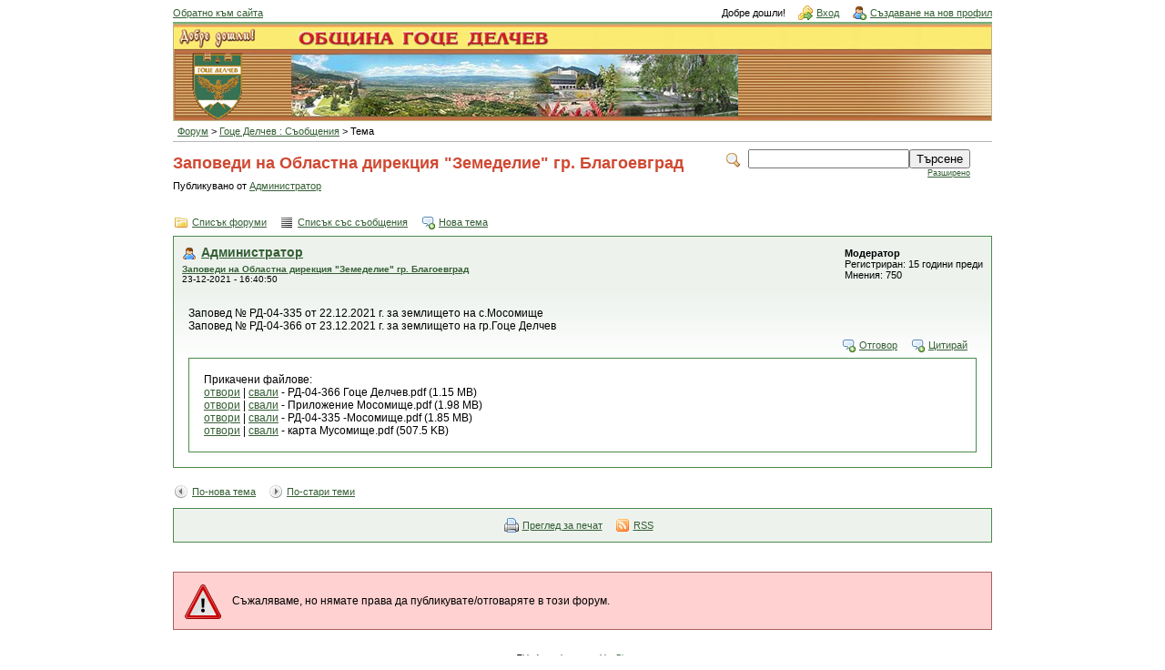

--- FILE ---
content_type: text/html; charset=UTF-8
request_url: https://www.gotsedelchev.bg/phorum/read.php?7,481,481
body_size: 2514
content:
<?xml version="1.0" encoding="UTF-8"?><!DOCTYPE html PUBLIC "-//W3C//DTD XHTML 1.0 Transitional//EN" "http://www.w3.org/TR/xhtml1/DTD/xhtml1-transitional.dtd">

<!-- START TEMPLATE header.tpl --><html xmlns="http://www.w3.org/1999/xhtml" xml:lang="bg_BG" lang="bg_BG"><head><title>Заповеди на Областна дирекция &quot;Земеделие&quot; гр. Благоевград</title><meta http-equiv="Content-Type" content="text/html; charset=UTF-8" /><link rel="stylesheet" type="text/css" href="https://www.gotsedelchev.bg/phorum/css.php?7,css" media="screen" /><link rel="stylesheet" type="text/css" href="https://www.gotsedelchev.bg/phorum/css.php?7,css_print" media="print" /><script type="text/javascript" src="https://www.gotsedelchev.bg/phorum/javascript.php?7"></script><link rel="alternate" type="application/rss+xml" title="RSS" href="https://www.gotsedelchev.bg/phorum/feed.php?7,481,type=rss" /><meta name="description" content=" Заповед № РД-04-335 от 22.12.2021 г. за землището на с.Мосомище Заповед № РД-04-366 от 23.12.2021 г. за землището на гр.Гоце Делчев" /><!--[if lte IE 6]>
<style type="text/css">
#phorum {
width: expression(document.body.clientWidth > 900 ? '900px': 'auto' );
margin-left: expression(document.body.clientWidth > 900 ? parseInt((document.body.clientWidth-900)/2) : 0 );
}
</style>
<![endif]-->

<!--
Some Icons courtesy of:
FAMFAMFAM - http://www.famfamfam.com/lab/icons/silk/
Tango Project - http://tango-project.org/
--></head><body onload=""><div id="phorum"><div style="float:left; font-size:92%"><a href="../">Обратно към сайта</a></div><div id="user-info" class="logged-out"><span class="welcome">Добре дошли!</span>
<a class="icon icon-key-go" href="https://www.gotsedelchev.bg/phorum/login.php?7">Вход</a>
<a class="icon icon-user-add" href="https://www.gotsedelchev.bg/phorum/register.php?7">Създаване на нов профил</a></div><!-- end of div id=user-info --><div id="logo"><a href="../">
<img src="https://www.gotsedelchev.bg/phorum/templates/gotsedelchev/images/gd-phorum-logo.jpg"
width="900" height="107"
alt="Обратно към сайта" border="0" />
</a></div><!-- end of div id=logo --><div id="breadcrumb"><a rel="breadcrumb-root[5]" href="https://www.gotsedelchev.bg/phorum/index.php?5">Форум</a>
&gt; <a rel="breadcrumb-forum[7]" href="https://www.gotsedelchev.bg/phorum/list.php?7">Гоце Делчев : Съобщения</a>
&gt; Тема</div><!-- end of div id=breadcrumb --><div id="search-area" class="icon-zoom"><form id="header-search-form" action="https://www.gotsedelchev.bg/phorum/search.php?7" method="get">
<input type="hidden" name="forum_id" value="7" />
<input type="hidden" name="posting_token:post" value="2fc2ce6afc98caf85a527c136336e4a6" />
<input type="hidden" name="phorum_page" value="search" />
<input type="hidden" name="match_forum" value="ALL" />
<input type="hidden" name="match_dates" value="365" />
<input type="hidden" name="match_threads" value="0" />
<input type="hidden" name="match_type" value="ALL" />
<input type="text" name="search" size="20" value="" class="styled-text" /><input type="submit" value="Търсене" class="styled-button" /><br /><a href="https://www.gotsedelchev.bg/phorum/search.php?7">Разширено</a>
</form></div><!-- end of div id=search-area --><div id="page-info"><h1 class="heading">Заповеди на Областна дирекция &quot;Земеделие&quot; гр. Благоевград</h1><div class="description">Публикувано от <a href="https://www.gotsedelchev.bg/phorum/profile.php?7,3">Администратор</a>&nbsp;</div></div><!-- end of div id=page-info -->







<!-- END TEMPLATE header.tpl -->
<!-- BEGIN TEMPLATE read.tpl --><div class="nav"><a class="icon icon-folder" href="https://www.gotsedelchev.bg/phorum/index.php?5">Списък форуми</a> <a class="icon icon-list" href="https://www.gotsedelchev.bg/phorum/list.php?7">Списък със съобщения</a>
<a class="icon icon-comment-add" href="https://www.gotsedelchev.bg/phorum/posting.php?7">Нова тема</a></div><div class="message"><div class="generic"><table border="0" cellspacing="0"><tr><td width="100%"><div class="message-author icon-user"><a href="https://www.gotsedelchev.bg/phorum/profile.php?7,3">Администратор</a></div><small>
<strong><a href="https://www.gotsedelchev.bg/phorum/read.php?7,481,481#msg-481">Заповеди на Областна дирекция &quot;Земеделие&quot; гр. Благоевград</a> </strong><br />23-12-2021 - 16:40:50 </small></td><td class="message-user-info" nowrap="nowrap"><strong>Модератор</strong><br />Регистриран: 15 години преди<br />Мнения: 750</td></tr></table></div><div class="message-body">Заповед № РД-04-335 от 22.12.2021 г. за землището на с.Мосомище<br />Заповед № РД-04-366 от 23.12.2021 г. за землището на гр.Гоце Делчев<div class="message-options"><a class="icon icon-comment-add" href="https://www.gotsedelchev.bg/phorum/read.php?7,481,481#REPLY">Отговор</a>
<a class="icon icon-comment-add" href="https://www.gotsedelchev.bg/phorum/read.php?7,481,481,quote=1#REPLY">Цитирай</a></div><div class="attachments">Прикачени файлове:<br/>
<a href="https://www.gotsedelchev.bg/phorum/file.php?7,file=695,filename=_-04-366_.pdf">отвори</a> | <a href="https://www.gotsedelchev.bg/phorum/file.php?7,file=695,filename=_-04-366_.pdf,download=1">свали</a> -
РД-04-366 Гоце Делчев.pdf (1.15&nbsp;MB)<br/>
<a href="https://www.gotsedelchev.bg/phorum/file.php?7,file=696,filename=_.pdf">отвори</a> | <a href="https://www.gotsedelchev.bg/phorum/file.php?7,file=696,filename=_.pdf,download=1">свали</a> -
Приложение Мосомище.pdf (1.98&nbsp;MB)<br/>
<a href="https://www.gotsedelchev.bg/phorum/file.php?7,file=697,filename=_-04-335_-_.pdf">отвори</a> | <a href="https://www.gotsedelchev.bg/phorum/file.php?7,file=697,filename=_-04-335_-_.pdf,download=1">свали</a> -
РД-04-335 -Мосомище.pdf (1.85&nbsp;MB)<br/>
<a href="https://www.gotsedelchev.bg/phorum/file.php?7,file=698,filename=_.pdf">отвори</a> | <a href="https://www.gotsedelchev.bg/phorum/file.php?7,file=698,filename=_.pdf,download=1">свали</a> -
карта Мусомище.pdf (507.5&nbsp;KB)<br/></div></div></div><div class="nav"><!-- BEGIN TEMPLATE paging.tpl -->
<!-- END TEMPLATE paging.tpl -->

<!-- CONTINUE TEMPLATE read.tpl -->
<a class="icon icon-prev" href="https://www.gotsedelchev.bg/phorum/read.php?7,1640270450,newer">По-нова тема</a>
<a class="icon icon-next" href="https://www.gotsedelchev.bg/phorum/read.php?7,1640270450,older">По-стари теми</a></div><div id="thread-options" class="nav"><a class="icon icon-printer" href="https://www.gotsedelchev.bg/phorum/read.php?7,481,printview,page=1" target="_blank">Преглед за печат</a>
<a class="icon icon-feed" href="https://www.gotsedelchev.bg/phorum/feed.php?7,481,type=rss">RSS</a></div><!-- END TEMPLATE read.tpl -->
<!-- BEGIN TEMPLATE message.tpl --><div class="attention">Съжаляваме, но нямате права да публикувате/отговаряте в този форум.</div><!-- END TEMPLATE message.tpl -->
<!-- BEGIN TEMPLATE footer.tpl --><div id="footer-plug">This <a href="http://www.phorum.org/">forum</a>
is powered by <a href="http://www.phorum.org/">Phorum</a>.</div></div><!-- end of div id="phorum" --></body></html><!-- END TEMPLATE footer.tpl -->

--- FILE ---
content_type: text/css;charset=cp1251
request_url: https://www.gotsedelchev.bg/phorum/css.php?7,css
body_size: 4221
content:
/* BEGIN TEMPLATE css.tpl */

/* overall style */

body {
background-color: White;
color: Black;
}

#phorum {
font-family: Arial;
font-size: 12px;
color: Black;
max-width: 900px;
margin: auto;
}

/* HTML level styles */

img {
vertical-align: top;
border: none;
}

#phorum div.generic table th {
text-align: left;
}

#phorum table.list {
width: 100%;
margin-bottom: 4px;
border: 1px solid #4d894d;
border-bottom: 0;
}

#phorum table.list th {
background-repeat: repeat-x;
background-image: url('templates/gotsedelchev/images/header_background.png');
color: White;
background-color: #4d894d;
font-size: 92%;
padding: 5px;
}

#phorum table.list th a {
color: White;
}

#phorum table.list td {
background-color: White;
padding: 8px;
border-bottom: 1px solid #4d894d;
font-size: 92%;
}

#phorum table.list td.alt {
background-color: #edf2ed;
}

#phorum table.list td.current {
background-color: #f0f7f0;
}

#phorum table.list td p {
margin: 4px 8px 16px 4px;
}

#phorum table.list td h3 {
margin: 0;
}

#phorum table.list td h4 {
font-size: 120%;
margin: 0;
font-weight: normal;
}

#phorum table.list td span.new-indicator {
color: red;
font-size: 80%;
font-weight: normal;
}

#phorum a {
color: #355F35;
}

#phorum a:hover {
color: #CB4E23;
}

#phorum a.icon {
background-repeat: no-repeat;
background-position: 1px 2px;
padding: 4px 10px 2px 21px;
font-weight: normal;
white-space: nowrap;
}

#phorum h1 {
margin: 5px 0 0 0;
font-size: 150%;

color: #CF4932;
}

#phorum h2 {
margin: 0;
font-size: 120%;
font-weight: normal;

color: #CF4932;
}

#phorum h4 {
margin: 0 0 5px 0;

color: #CF4932;
}

#phorum hr {
height: 1px;
border: 0;
border-top: 1px solid #4d894d;
}

/* global styles */

#phorum div.generic table {
}

#phorum div.generic {
padding: 8px;
background-color: #edf2ed;
border: 1px solid #4d894d;
}

#phorum div.generic-lower {
padding: 8px;
margin-bottom: 8px;
}

#phorum div.paging {
float: right;
}

#phorum div.paging a {
font-weight: bold;
margin: 0 4px 0 4px;
padding: 0 0 1px 0;
}

#phorum div.paging img{
vertical-align: bottom;
}

#phorum div.paging strong.current-page {
margin: 0 4px 0 4px;
}

#phorum div.nav {
font-size: 92%;
margin: 0 0 5px 0;
line-height: 20px;
}

#phorum div.nav-right {
float: right;
}

#phorum div.information {
padding: 8px;
border: 1px solid #62a762;
background-color: #e6ffe6;
margin-bottom: 8px;
}

#phorum div.notice {
padding: 8px;
background-color: #edf2ed;
border: 1px solid #4d894d;
margin-bottom: 8px;
}

#phorum div.warning {
border: 1px solid #A76262;
background-color: #FFD1D1;
padding: 8px;
margin-bottom: 8px;
}

#phorum div.attachments {
background-color: White;
margin-top: 8px;
padding: 16px;
border: 1px solid #4d894d;
}

#phorum span.new-flag {
color: red;
}

#phorum a.message-new {
font-weight: bold;
}

#phorum table.menu td {
vertical-align: top;
}

#phorum table.menu td.menu {
font-size: 92%;
padding: 0 8px 0 0;
}

#phorum table.menu td.menu ul {
list-style: none;
padding: 0;
margin: 4px 0 8px 8px;
}

#phorum table.menu td.menu ul li {
margin: 0 0 4px 0;
}

#phorum table.menu td.menu ul li a {
text-decoration: none;
}

#phorum table.menu td.menu ul li a.current {
font-weight: bold;
}

#phorum table.menu td.menu span.new {
color: red;
}

#phorum table.menu td.content {
width: 100%;
padding: 0;
}

#phorum table.menu td.content h2 {
margin: 0 0 8px 0;
background-repeat: repeat-x;
background-image: url('templates/gotsedelchev/images/header_background.png');
color: White;
background-color: #4d894d;
padding: 4px;
}

#phorum table.menu td.content div.generic {
margin: 0 0 8px 0;
}

#phorum table.menu td.content dl {
margin: 0;
padding: 0;
}

#phorum table.menu td.content dt {
font-weight: bold;
}

#phorum table.menu td.content dd {
padding: 4px;
margin: 0 0 8px 0;
}

#phorum fieldset {
border: 0;
padding: 0;
margin: 0;
}

#phorum textarea.body {
font-family: Arial;
width: 100%;
border: 0;
}

#phorum table.form-table {
width: 100%;
}



/* header styles */

#phorum #logo {
height: 107px;
padding-top: 2px;
background-color: #78ad78;
vertical-align: bottom;
/* background-image: url('templates/gotsedelchev/images/top_background.png');*/
}

#phorum #logo img {
margin: 0;
}

#phorum #page-info {
padding: 8px 8px 8px 0;
margin: 0 16px 16px 0;
}

#phorum #page-info .description {
margin: 8px 8px 0 0;
padding-right: 32px;
font-size: 92%;
}

#phorum #breadcrumb {
border-bottom: 1px solid #b6b6b6;
border-top: 0;
padding: 5px;
font-size: 92%;
}

#phorum #user-info {
font-size: 92%;
margin: 0 0 4px 0;
text-align: right;
}

#phorum #user-info a {
margin: 0 0 0 10px;
padding: 4px 0 2px 21px;

background-repeat: no-repeat;
background-position: 1px 2px;
}

#phorum #user-info img {
border-width : 0;
margin: 4px 3px 0 0;
}

#phorum #user-info small a{
margin: 0;
padding: 0;
display: inline;
}

#phorum div.attention {
/* does not use template values on purpose */
padding: 24px 8px 24px 64px;
border: 1px solid #A76262;
background-image: url('templates/gotsedelchev/images/dialog-warning.png');
background-color: #FFD1D1;
background-repeat: no-repeat;
background-position: 8px 8px;
color: Black;
margin: 8px 0 8px 0;
}

#phorum div.attention a {
/* does not use template values on purpose */
color: #68312C;
padding: 2px 2px 2px 21px;
display: block;
background-repeat: no-repeat;
background-position: 1px 2px;
}

#phorum #right-nav {
float: right;
}

#phorum #search-area {
float: right;
text-align: right;
padding: 8px 8px 8px 32px;
background-repeat: no-repeat;
background-position: 8px 12px;
margin: 0 16px 0 0;
}

#phorum #header-search-form {
display: inline;
}

#phorum #header-search-form a {
font-size: 75%;
}



/* Read styles */

#phorum div.message div.generic {
border-bottom: 0;
}

#phorum td.message-user-info {
font-size: 92%;
white-space: nowrap;
}

#phorum div.message-author {
background-repeat: no-repeat;
background-position: 0px 2px;
padding: 0px 0 0px 21px;
font-size: 120%;
font-weight: bold;
margin-bottom: 5px;
}

#phorum div.message-author small {
font-size: 75%;
font-weight: normal;
margin: 0 0 0 16px;
}

#phorum div.message-subject {
font-weight: bold;
font-size: 92%;
}

#phorum div.message-body {
padding: 16px;
margin: 0 0 16px 0;
border: 1px solid #4d894d;
border-top: 0;
background-image: url('templates/gotsedelchev/images/message_background.png');
background-repeat: repeat-x;
background-color: White;
overflow: hidden; /* makes the div extend around floated elements */
}

#phorum div.message-body br {
clear: both;
}

#phorum div.message-date {
font-size: 92%;
}

#phorum div.message-moderation {
margin-top: 8px;
font-size: 92%;
border-top: 0;
padding: 6px;
background-color: #edf2ed;
border: 1px solid #4d894d;
line-height: 20px;
}

#phorum div.message-options {
margin-top: 8px;
text-align: right;
font-size: 92%;
clear: both;
}

#phorum #thread-options {
margin: 8px 0 32px 0;
background-color: #edf2ed;
border: 1px solid #4d894d;
padding: 8px;
text-align: center;
}

/* Changes styles */

#phorum span.addition {
background-color: #CBFFCB;
color: #000000;
}

#phorum span.removal {
background-color: #FFCBCB;
color: #000000;
}

/* Posting styles */

#phorum #post {
clear: both;
}

#phorum #post ul {
margin: 2px;
}

#phorum #post ul li {
font-size: 92%;
}

#phorum #post-body {
border: 1px solid #4d894d;
background-color: White;
padding: 8px;
}

#phorum #post-moderation {
font-size: 92%;
float: right;
border: 1px solid #4d894d;
background-color: #fffdf6;
padding: 8px;
}

#phorum #post-buttons {
text-align: center;
margin-top: 8px;
}

#phorum div.attach-link {
background-image: url('templates/gotsedelchev/images/attach.png');
background-repeat: no-repeat;
background-position: 1px 2px;
padding: 4px 10px 2px 21px;
font-size: 92%;
font-weight: normal;
}

#phorum #attachment-list td {
font-size: 92%;
padding: 6px;
}

#phorum #attachment-list input {
font-size: 75%;
}


/* PM styles */

#phorum input.rcpt-delete-img {
vertical-align: bottom;
}

#phorum div.pm {
padding: 8px;
background-color: #edf2ed;
border: 1px solid #4d894d;
border-bottom: 0;
}

#phorum div.pm div.message-author {
font-size: 92%;
}

#phorum .phorum-gaugetable {
margin-top: 10px;
border-collapse: collapse;
}

#phorum .phorum-gauge {
border: 1px solid #4d894d;
background-color: White;
}

#phorum .phorum-gaugeprefix {
border: none;
background-color: White;
padding-right: 10px;
}


/* Profile styles */

#phorum #profile div.icon-user {
background-repeat: no-repeat;
background-position: 0px 2px;
padding: 0px 0 0px 21px;
font-size: 120%;
font-weight: bold;
margin-bottom: 5px;
}

#phorum #profile div.icon-user small {
font-size: 75%;
font-weight: normal;
margin: 0 0 0 16px;
}

#phorum #profile dt {
font-weight: bold;
}

#phorum #profile dd {
padding: 4px;
margin: 0 0 8px 0;
}


/* Search Styles */

#phorum #search-form {
margin-bottom: 35px;
}

#phorum #search-form form {
font-size: 92%;
}

#phorum div.search {
background-color: White;
}

#phorum div.search-result {
font-size: 92%;
margin-bottom: 20px;
}

#phorum div.search-result h4 {
font-size: 135%;
margin: 0;
}

#phorum div.search-result h4 small {
font-size: 84%;
}

#phorum div.search-result blockquote {
margin: 3px 0 3px 0;
padding: 0;
}

/* Footer styles */

#phorum #footer-plug {
margin-top: 26px;
font-size: 75%;
text-align: center;
}


/* Icon Styles */

.icon-accept {
background-image: url('templates/gotsedelchev/images/accept.png');
}

.icon-bell {
background-image: url('templates/gotsedelchev/images/bell.png');
}

.icon-bullet-black {
background-image: url('templates/gotsedelchev/images/bullet_black.png');
}

.icon-bullet-go {
background-image: url('templates/gotsedelchev/images/bullet_go.png');
}

.icon-cancel {
background-image: url('templates/gotsedelchev/images/cancel.png');
}

.icon-close {
background-image: url('templates/gotsedelchev/images/lock.png');
}

.icon-comment {
background-image: url('templates/gotsedelchev/images/comment.png');
}

.icon-comment-add {
background-image: url('templates/gotsedelchev/images/comment_add.png');
}

.icon-comment-edit {
background-image: url('templates/gotsedelchev/images/comment_edit.png');
}

.icon-comment-delete {
background-image: url('templates/gotsedelchev/images/comment_delete.png');
}

.icon-delete {
background-image: url('templates/gotsedelchev/images/delete.png');
}

.icon-exclamation {
background-image: url('templates/gotsedelchev/images/exclamation.png');
}

.icon-feed {
background-image: url('templates/gotsedelchev/images/feed.png');
}

.icon-flag-red {
background-image: url('templates/gotsedelchev/images/flag_red.png');
}

.icon-folder {
background-image: url('templates/gotsedelchev/images/folder.png');
}

.icon-group-add {
background-image: url('templates/gotsedelchev/images/group_add.png');
}

.icon-key-go {
background-image: url('templates/gotsedelchev/images/key_go.png');
}

.icon-key-delete {
background-image: url('templates/gotsedelchev/images/key_delete.png');
}

.icon-list {
background-image: url('templates/gotsedelchev/images/text_align_justify.png');
}

.icon-merge {
background-image: url('templates/gotsedelchev/images/arrow_join.png');
}

.icon-move {
background-image: url('templates/gotsedelchev/images/page_go.png');
}

.icon-next {
background-image: url('templates/gotsedelchev/images/control_next.png');
}

.icon-note-add {
background-image: url('templates/gotsedelchev/images/note_add.png');
}

.icon-open {
background-image: url('templates/gotsedelchev/images/lock_open.png');
}

.icon-page-go {
background-image: url('templates/gotsedelchev/images/page_go.png');
}

.icon-prev {
background-image: url('templates/gotsedelchev/images/control_prev.png');
}

.icon-printer {
background-image: url('templates/gotsedelchev/images/printer.png');
}

.icon-split {
background-image: url('templates/gotsedelchev/images/arrow_divide.png');
}

.icon-table-add {
background-image: url('templates/gotsedelchev/images/table_add.png');
}

.icon-tag-green {
background-image: url('templates/gotsedelchev/images/tag_green.png');
}

.icon-user {
background-image: url('templates/gotsedelchev/images/user.png');
}

.icon-user-add {
background-image: url('templates/gotsedelchev/images/user_add.png');
}

.icon-user-comment {
background-image: url('templates/gotsedelchev/images/user_comment.png');
}

.icon-user-edit {
background-image: url('templates/gotsedelchev/images/user_edit.png');
}

.icon-zoom {
background-image: url('templates/gotsedelchev/images/zoom.png');
}


.icon-information {
background-image: url('templates/gotsedelchev/images/information.png');
}

.icon1616 {
width: 16px;
height: 16px;
border: 0;
}






/* BBCode styles */

#phorum blockquote.bbcode {
font-size: 92%;
margin: 0 0 0 10px;
}

#phorum blockquote.bbcode>div {
margin: 0;
padding: 5px;
border: 1px solid #808080;
overflow: hidden;
}

#phorum blockquote.bbcode strong {
font-style: italic;
margin: 0 0 3px 0;
}

#phorum pre.bbcode {
border: 1px solid #C4C6A2;
background-color: #FEFFEC;
padding: 8px;
overflow: auto;
}

/* END TEMPLATE css.tpl */
/* Added by module "announcements", template "announcements::css" */
#phorum table.announcements {
margin-bottom: 20px;
}
/* Added by module "editor_tools", file "mods/editor_tools/editor_tools.css" */
#editor-tools {
padding: 3px;
margin-bottom: 3px;
border-bottom: 1px solid #ddd;
text-align: left;
}
/* padding is arranged in editor_tools.js, so do not define it here. */
#editor-tools .editor-tools-button {
margin-right: 2px;
margin-bottom: 2px;
background-color: #eee;
border: 1px solid #ddd;
vertical-align: bottom;
}
#editor-tools .editor-tools-button:hover {
border: 1px solid #777;
}
.editor-tools-popup {
text-align: left;
position:absolute;
padding: 5px 10px;
background-color:#eee;
border:1px solid #777;
font-family: arial, helvetica, sans-serif;
z-index: 1000;
}
.editor-tools-popup a,
.editor-tools-popup a:active,
.editor-tools-popup a:visited {
text-decoration: none;
color: black;
}
.editor-tools-popup a:hover {
text-decoration: underline;
}
#editor-tools-smiley-picker img,
#editor-tools-subjectsmiley-picker img {
border: none;
margin: 3px;
}
#editor-tools-a-help {
float: right;
}
/* Override fixes for color picker within XHTML transitional */
* html .colorPickerTab_inactive span,
* html .colorPickerTab_active span{
position:/**/relative;
}
* html .colorPickerTab_inactive img,
* html .colorPickerTab_active img{
position:relative;
left:-3px;
}
* html #dhtmlgoodies_colorPicker .colorPicker_topRow{
height:20px;
}
/* Added by module "smileys", file "mods/smileys/smileys.css" */
.mod_smileys_img {
vertical-align: middle;
margin: 0px 3px 0px 3px;
border: none;
}
/* Added by module "spamhurdles", template "spamhurdles::css" */
#spamhurdles_captcha {
font-size: small;
padding: 10px 0px 10px 0px;
}
#spamhurdles_captcha_title {
font-weight: bold;
}
#spamhurdles_captcha_explain {
width: 85%;
}
#spamhurdles_spoken_captcha {
padding-left: 15px;
background: url(https://www.gotsedelchev.bg/phorum/mods/spamhurdles/templates/gotsedelchev/audio.gif) no-repeat;
padding-bottom: 10px;
font-size: small;
}
#spamhurdles_captcha_image {
margin: 8px 0px 8px 0px;
}
#spamhurdles_captcha_image .captcha_image {
border: 1px solid #333;
}
#spamhurdles_captcha_asciiart {
font-family: "courier new", courier, monospace;
line-height: 4px;
font-size: 6px;
font-weight: bold;
color: black;
}
/* Added by module "bbcode", file "mods/bbcode/colorpicker/js_color_picker_v2.css" */
#dhtmlgoodies_colorPicker{
position:absolute;
width:250px;
padding-bottom:1px;
background-color:#FFF;
border:1px solid #777;

width: 252px; /* IE 5.x */
width/* */:/**/250px; /* Other browsers */
width: /**/250px;

z-index: 1000;
}

#dhtmlgoodies_colorPicker .colorPicker_topRow{
padding-bottom:1px;
border-bottom:3px double #777;
background-color:#E2EBED;
padding-left:2px;

width: 250px; /* IE 5.x */
width/* */:/**/248px; /* Other browsers */
width: /**/248px;

height: 20px; /* IE 5.x */
height/* */:/**/16px; /* Other browsers */
height: /**/16px;

}

#dhtmlgoodies_colorPicker .colorPicker_statusBar{
height:13px;
padding-bottom:2px;
width:248px;
border-top:3px double #777;
background-color:#E2EBED;
padding-left:2px;
clear:both;

width: 250px; /* IE 5.x */
width/* */:/**/248px; /* Other browsers */
width: /**/248px;

height: 18px; /* IE 5.x */
height/* */:/**/13px; /* Other browsers */
height: /**/13px;

}

#dhtmlgoodies_colorPicker .colorSquare{
margin-left:1px;
margin-bottom:1px;
float:left;
border:1px solid #000;
cursor:pointer;

width: 12px; /* IE 5.x */
width/* */:/**/10px; /* Other browsers */
width: /**/10px;

height: 12px; /* IE 5.x */
height/* */:/**/10px; /* Other browsers */
height: /**/10px;

}

.colorPickerTab_inactive,.colorPickerTab_active{

height:17px;
padding-left:4px;
cursor:pointer;


}
/* path fixed for Phorum */
.colorPickerTab_inactive span{
background-image:url(mods/bbcode/colorpicker/images/tab_left_inactive.gif);
}

/* path fixed for Phorum */
.colorPickerTab_active span{
background-image:url(mods/bbcode/colorpicker/images/tab_left_active.gif);

}
.colorPickerTab_inactive span, .colorPickerTab_active span{
line-height:16px;
font-weight:bold;
font-family:arial;
font-size:11px;
padding-top:1px;
vertical-align:middle;
background-position:top left;
background-repeat: no-repeat;
float:left;
padding-left:6px;
-moz-user-select:none;
}
.colorPickerTab_inactive img,.colorPickerTab_active img{
float:left;
}
.colorPickerCloseButton{
width:11px;
height:11px;
text-align:center;
line-height:10px;
border:1px solid #777;
position:absolute;
right:1px;
font-size:12px;
font-weight:bold;
top:1px;
padding:1px;
cursor:pointer;

width: 15px; /* IE 5.x */
width/* */:/**/11px; /* Other browsers */
width: /**/11px;

height: 15px; /* IE 5.x */
height/* */:/**/11px; /* Other browsers */
height: /**/11px;


}
#colorPicker_statusBarTxt{
font-size:11px;
font-family:arial;
vertical-align:top;
line-height:13px;

}

/* disabled for Phorum
form{
padding-left:5px;
}
*/

.form_widget_amount_slider{
border-top:1px solid #9d9c99;
border-left:1px solid #9d9c99;
border-bottom:1px solid #eee;
border-right:1px solid #eee;
background-color:#f0ede0;
position:absolute;
bottom:0px;

width: 5px; /* IE 5.x */
width/* */:/**/3px; /* Other browsers */
width: /**/3px;

height: 5px; /* IE 5.x */
height/* */:/**/3px; /* Other browsers */
height: /**/3px;

}
.colorSliderLabel{
width:15px;
height:20px;
float:left;
font-size:11px;
font-weight:bold;
}
.colorSlider{
width:175px;
height:20px;
float:left;
}
.colorInput{
width:45px;
height:20px;
float:left;
}
.colorPreviewDiv{
width:186px;
margin-right:2px;
margin-top:1px;
border:1px solid #CCC;
height:20px;
float:left;
cursor:pointer;

width: 188px; /* IE 5.x */
width/* */:/**/186px; /* Other browsers */
width: /**/186px;

height: 22px; /* IE 5.x */
height/* */:/**/20px; /* Other browsers */
height: /**/20px;


}
.colorCodeDiv{
width:50px;
height:20px;
float:left;
}

--- FILE ---
content_type: text/css;charset=cp1251
request_url: https://www.gotsedelchev.bg/phorum/css.php?7,css_print
body_size: 659
content:
/* BEGIN TEMPLATE css_print.tpl */

/* does not use template values on purpose */

#phorum #post, #phorum #thread-options, #phorum .nav, #phorum .message-options, #phorum .message-moderation {
display: none;
}

#phorum div.generic {
background-color: #ffffff;
border: 1px solid #000000;
}

#phorum div.message-body {
border: 1px solid #000000;
background: transparent;
}

#phorum div.message-body br {
clear:both;
}

#phorum table.list th {
background: transparent;
color: #000000;
}

#phorum table.list td.current {
background-color: #ffffff;
}

#phorum a,#phorum a:hover {
color: #000000;
}

/* END TEMPLATE css_print.tpl */
/* Added by module "announcements", template "announcements::css" */
#phorum table.announcements {
margin-bottom: 20px;
}
/* Added by module "smileys", file "mods/smileys/smileys.css" */
.mod_smileys_img {
vertical-align: middle;
margin: 0px 3px 0px 3px;
border: none;
}